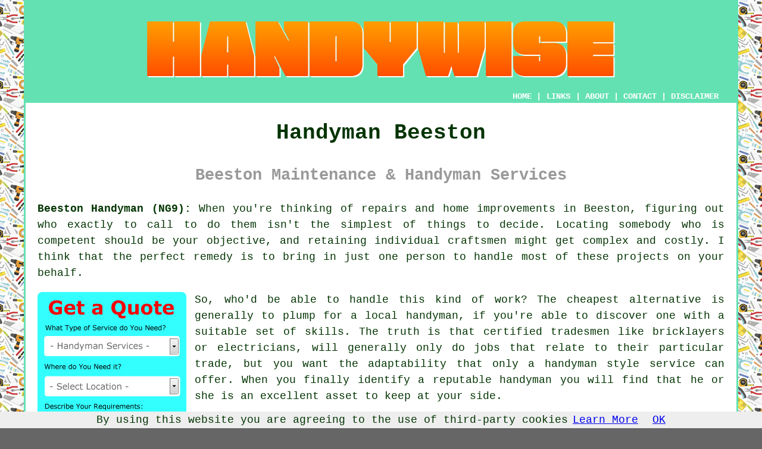

--- FILE ---
content_type: text/html
request_url: https://www.handywise.uk/handyman-beeston.html
body_size: 7365
content:
<!doctype html>

<html lang="en">

<head>

<meta charset="utf-8">
  
<title>Beeston Handyman - Handyman Services (NG9)</title> <!-- end Handyman Beeston Nottinghamshire title -->

<meta name="description" content="Handyman Beeston Nottinghamshire (NG9) - We ❤️ Your Odd Jobs - Do you need a local Beeston handyman to sort out all those odd jobs on your home or office? Visit us." />

<meta name="keywords" content="handyman Beeston, handyman services, Beeston, odd job man" />

<link href="oneColFixCtrHdr.css" rel="stylesheet" type="text/css" />

<meta name=viewport content="width=device-width, initial-scale=1">

<link rel="icon" type="image/x-icon" href="favicon.ico" />

</head>

<body class="oneColFixCtrHdr">

<script src="/cookiechoices.js"></script>
<script>
  document.addEventListener('DOMContentLoaded', function(event) {
    cookieChoices.showCookieConsentBar('By using this website you are agreeing to the use of third-party cookies',
      'OK', 'Learn More', 'privacy-policy.html');
  });
</script>

<div id="container">
  <div id="header">
  
      <div id="logo"><img src="images/handyman-logo.png" alt="Handyman Beeston - Odd Job Man - Handywise" title="Handyman Beeston" class="logo" /></div> <!-- end div logo -->
      
        <div class="navigation" id="navigation"><a href="https://www.handywise.uk/">HOME</a> | <div class="dropdown"> <button class="dropbtn">LINKS</button> <div class="dropdown-content"><a href="handyman-beeston.html">Handyman Beeston</a> <a href="handyman-bollington.html">Bollington</a>
<a href="handyman-newton-abbot.html">Newton Abbot</a>
<a href="handyman-watchet.html">Watchet</a>
<a href="handyman-waltham.html">Waltham</a>
<a href="handyman-gillingham.html">Gillingham</a>
<a href="handyman-kingsnorth.html">Kingsnorth</a>
<a href="handyman-beeston.html">Beeston</a>
<a href="handyman-hull.html">Hull</a>
<a href="handyman-ebbw-vale.html">Ebbw Vale</a>
<a href="handyman-lydd.html">Lydd</a>
<a href="handyman-norton-canes.html">Norton Canes</a>
<a href="handyman-ashington.html">Ashington</a>
<a href="handyman-haydock.html">Haydock</a>
<a href="handyman-framlingham.html">Framlingham</a>
<a href="handyman-hellesdon.html">Hellesdon</a>
<a href="handyman-gateshead.html">Gateshead</a>
<a href="handyman-spalding.html">Spalding</a>
<a href="handyman-waddington.html">Waddington</a>
<a href="handyman-hawkwell.html">Hawkwell</a>
<a href="handyman-st-neots.html">St Neots</a>
<a href="handyman-caistor.html">Caistor</a>
<a href="handyman-whitley-bay.html">Whitley Bay</a>
<a href="handyman-southampton.html">Southampton</a>
<a href="handyman-balderton.html">Balderton</a>
<a href="handyman-aldershot.html">Aldershot</a>
<a href="handyman-coggeshall.html">Coggeshall</a>
<a href="handyman-golborne.html">Golborne</a>
<a href="handyman-stevenston.html">Stevenston</a>
<a href="handyman-ealing.html">Ealing</a>
<a href="handyman-alloa.html">Alloa</a>
<a href="handyman-dunbar.html">Dunbar</a>
<a href="handyman-thrapston.html">Thrapston</a>
<a href="handyman-chandlers-ford.html">Chandler's Ford</a>
<a href="handyman-london.html">London</a>
<a href="handyman-wigston.html">Wigston</a>
<a href="handyman-colney-heath.html">Colney Heath</a>
<a href="handyman-leicester.html">Leicester</a>
<a href="handyman-gloucester.html">Gloucester</a>
<a href="handyman-glasgow.html">Glasgow</a>
<a href="handyman-midhurst.html">Midhurst</a>
<a href="handyman-ashton-in-makerfield.html">Ashton-in-Makerfield</a>
<a href="handyman-dursley.html">Dursley</a>
<a href="handyman-alsager.html">Alsager</a>
<a href="handyman-newark-on-trent.html">Newark-on-Trent</a>
<a href="handyman-chelmsford.html">Chelmsford</a>
<a href="handyman-whitefield.html">Whitefield</a>
<a href="handyman-tipton.html">Tipton</a>
<a href="handyman-cardiff.html">Cardiff</a>
<a href="handyman-callington.html">Callington</a>
<a href="handyman-liverpool.html">Liverpool</a>
<a href="handyman-westbury.html">Westbury</a>
<a href="handyman-wakefield.html">Wakefield</a>
<a href="handyman-cranbrook.html">Cranbrook</a>
<a href="handyman-bolton.html">Bolton</a>
<a href="handyman-wincanton.html">Wincanton</a>
<a href="handyman-chalfont-st-peter.html">Chalfont St Peter</a>
<a href="handyman-tamworth.html">Tamworth</a>
<a href="handyman-birmingham.html">Birmingham</a>
<a href="handyman-redhill.html">Redhill</a>
<a href="handyman-saxmundham.html">Saxmundham</a>
<a href="handyman-newry.html">Newry</a></div></div> <!-- end div dropdown --> | <a href="https://www.handywise.uk/about.html" rel="nofollow">ABOUT</a> | <a href="https://www.handywise.uk/contact.html" rel="nofollow">CONTACT</a> | <a href="https://www.handywise.uk/disclaimer.html" target="_blank" rel="nofollow">DISCLAIMER</a></div>
  <!-- end #header --></div>
  <div id="mainContent">
  
    <h1 class="centretext">Handyman Beeston</h1>
    
    <h2 class="greytext">Beeston Maintenance &amp; Handyman Services</h2>
    
	<div id="article"><p><strong>Beeston Handyman (NG9):</strong> When you're thinking of repairs and home improvements in Beeston, figuring out who exactly to call to do them isn't the simplest of things to decide. Locating somebody who is competent should be your objective, and retaining individual craftsmen might get complex and costly. I think that the perfect remedy is to bring in just one person to handle most of these projects on your behalf.</p>

<div id="quote"><a href="contact.html" rel="nofollow"><img src="images/handyman-quote-form.jpg" alt="Free Beeston Handyman Quotes" title="Free Beeston Handyman Quotes" /></a></div>

<div id="paratwo"><p>So, who'd be able to handle this kind of work? The cheapest alternative is generally to plump for a local handyman, if you're able to discover one with a suitable set of skills. The truth is that certified tradesmen like bricklayers or electricians, will generally only do jobs that relate to their particular trade, but you want the adaptability that only a handyman style service can offer. When you finally identify a reputable handyman you will find that he or she is an excellent asset to keep at your side.</p></div> <!-- end paratwo -->

<div style="width: 300px; font-size:60%; text-align:center; float: right; margin-left: 20px;"><img src="images/trade-images/handyman-near.jpg" alt="Handyman Beeston Nottinghamshire (NG9)" title="Handyman Beeston Nottinghamshire (NG9)" class="floatright" />Handyman Beeston</div>

<div id="parathree"><p>However there will continually be jobs that need doing, which are not acceptable for a handyman type service. By way of example, when challenging electrical work like the replacement of a fusebox (consumer unit) or the installation of a new circuit is involved, a qualified electrician as opposed to a handyman, should be brought in. Likewise, if you've got any jobs involving gas, such as the repair of a gas combi boiler or the installation of a gas appliance, you must use a Gas Safe certified plumber or heating engineer.</p></div> <!-- end parathree -->

<div id="parafour"><p>You'll still be left with lots of handyman style work that can be tackled on both your house and your garden. For example he might be able to plasterboard a partition, neatly box in some unsightly pipes or fit together some flat pack furniture, Or out in your garden he might replace some rotting fence posts, replace some broken patio slabs or put together and erect a garden shed.</p></div> <!-- end parafour -->

<div style="width: 300px; font-size:60%; text-align:center; float: left; margin-right: 20px;"><img src="images/trade-images/local-odd-job-man.jpg" alt="Odd Job Man Beeston (0115)" title="Odd Job Man Beeston (0115)" class="floatleft" />Odd Job Man Beeston</div>

<div id="parafive"><p>It's always a good idea when you are looking for a decent handyman in Beeston, to check on all available testimonials and reviews you can find on their work, since there are often cowboys in the area. Have a look around on the internet since there are a number of locations that you can read reviews, and some are much better than others. You'll find the well known sites such as Yell or Trustpilot along with the ubiquitous trade portals like Rated People and My Builder. You can also keep close track of how any handyman currently doing by following his social media presence, this will provide you with some clues as to how they operate.</p></div> <!-- end parafive -->

<div id="parasix"></div> <!-- end parasix -->

<div id="paraseven"></div> <!-- end paraseven -->

<div id="villages"><p><span class="blacklinks"><a href="handyman-burgh-le-marsh.html" title="Handyman work">Handyman work</a></span> can be undertaken in <a href="https://en.wikipedia.org/wiki/Beeston,_Nottinghamshire" target="_blank">Beeston</a> and also in: Bramcote, Trowell, Lenton, Clifton, Stanton by Dale, Beechdale, West Bridgeford, Wollaton, Rylands, as well as in these postcodes NG9 1HA, NG80 8AJ, NG9 1AH, NG80 8AG, NG9 1EZ, NG9 1AD, NG2 9PH, NG80 8AD, NG2 9PW, and NG80 8AF. Locally based Beeston <span class="blacklinks"><a href="handyman-branston.html" title="handyman services">handyman services</a></span> will likely have the telephone dialling code 0115 and the postcode NG9. Checking this should confirm that you access a locally based <span class="blacklinks"><a href="handyman-market-bosworth.html" title="handyman">handyman</a></span>. Beeston property owners are able to benefit from these and many other comparable services.</p></div> <!-- end div villages -->

<div id="smallquote"><a href="contact.html" rel="nofollow"><img src="images/click-for-handyman-quotes7.png" alt="Click For Handyman Quotes in Beeston Nottinghamshire" title="Click For Handyman Quotes in Beeston" /></a></div> <!-- end div small quote -->


<div id="OPTIONALTWO"></div> <!-- end div optional two -->

<div id="OPTIONALSIX"></div> <!-- end div optional six -->

<div id="OPTIONALFOUR"><h3>Ceiling Repair Beeston</h3><img src="images/trade-images/ceiling-repair.jpg" alt="Ceiling Repair Beeston (0115)" title="Ceiling Repair Beeston (0115)" class="floatright" /><p>The need for ceiling repairs is pretty widespread and this is a common task that a handyman service in Beeston is requested to do. Ceilings in Beeston might need repair for various reasons, but water damage seems to be the one that crops up most frequently. Ceiling water damages can be caused by a leaky water pipe, defective guttering, a faulty roof, or some other similar water source.</p><p>Leaky toilet cisterns, showers or basins are other familiar reasons behind water damage to ceilings in properties with more than 2 storeys. This can also transpire in houses when there's a gas boiler for heat, which has got piping and a water tank up in the loft. Whatever the cause of the problem, a repair must be completed at the earliest opportunity. In order to get these repairs done promptly, why don't you call your local Beeston handyman?</p></div> <!-- end div optional four -->

<div id="OPTIONAL"><h3>Flat Pack Assembly Beeston</h3><img src="images/trade-images/flatpackassembly3.jpg" alt="Flat Pack Assembly Beeston (0115)" title="Flat Pack Assembly Beeston (0115)" class="floatright"><p>Many householders in Beeston get a shiver up the spine at the very thought of constructing flat packed furniture. This causes it to be among the more popular reasons for using a handyman.  There are so many objects that arrive in flat packed format nowadays, that it's difficult to avoid this issue entirely.  You could have items like, office furniture, kitchen units, dressing tables, trampolines, coffee tables, children's furniture, wardrobes, bookcases, chests of drawers, tables, bedside units, benches, chairs and bunk beds. (Tags: Flat Pack Assembly Beeston, Furniture Assembly Beeston, Flat Pack Construction Beeston)</p></div> <!-- end div optional -->

<div id="OPTIONALFIVE"><h3>Sink Unblocking Beeston</h3><img src="images/trade-images/blocked-sink.jpg" alt="Sink Unblocking Beeston Nottinghamshire" title="Sink Unblocking Beeston Nottinghamshire" class="floatleft" /><p>If you have a stopped up sink in your kitchen or bathroom in Beeston there are a few ways that you might go about unclogging it. Realistically, you can have a stab at unblocking the sink yourself, you could bring in your neighbourhood handyman or you can get in touch with a plumber.</p><p>You could perhaps look into purchasing special gadgets and chemical drain cleaners which are easily obtainable for clearing sink blockages, however this may depend on the severity of the obstruction. You should observe the operating instructions for these products meticulously, given that some drain clearance chemicals can be hazardous if used inappropriately.</p><p>Instead you can get in touch with a plumber or drainage specialist, both of whom will easily be prepared to help with such issues. A preferable solution, if you don't want to be faced with a substantial bill, is to call in your local Beeston handyman service, who'll be kitted out with all the appropriate equipment for this task, but will get it done at a more reasonable rate. (Tags: Blocked Sink Beeston, Sink Unblocking Beeston, Unblocking Sinks Beeston, Unblock Kitchen Sink Beeston).</p></div> <!-- end div optional five -->

<div id="OPTIONALTHREE"></div> <!-- end div optional three -->

<div id="OPTIONALSEVEN"></div> <!-- end div optional seven -->


<div id="FOOTPRINT"></div> <!-- end div footprint -->

<div id="OPTIONALEIGHT"></div> <!-- end div optional eight -->

<div id="OPTIONALNINE"></div> <!-- end div optional nine -->

<div id="OPTIONALTEN"></div> <!-- end div optional ten -->

<div id="OPTIONALELEVEN"></div> <!-- end div optional eleven -->

<div id="OPTIONALTWELVE"></div> <!-- end div optional twelve -->

<div id="temp"></div> <!-- end div temp -->


<div id="review"></div> <!-- end div review -->

<div id="socialmedia"></div> <!-- end div socialmedia -->

<div id="projects"></div> <!-- end div projects -->

<div id="addedstuff"></div> <!-- end div addedstuff -->


<div id="smallquotetwo" style="text-align: center;"><a href="contact.html" rel="nofollow"><img src="images/make-an-enquiry.png" alt="Click For Handyman Quotes in the Beeston Area" title="Click For Handyman Quotes in the Beeston Area" /></a></div> <!-- end div smallquotetwo -->

<!-- SHUFFLED -->
<div id="tasks"><h3>Handyman Services Beeston</h3><p><strong class="boldlink"><a href="handyman-beeston.html">Beeston handymen</a></strong> will likely help with TV display units, wallpapering in Beeston, roofing repairs in Beeston, built in wardrobes in Beeston, the installation of boiler cupboards in Beeston, loft ladder installation, brick pointing, felt roofing, loft clearances, <span class="blacklinks"><a href="handyman-balderton.html">TV mounting</a></span>, patio laying, mirror hanging, pipework boxing, garden maintenance, <span class="blacklinks"><a href="handyman-kimberley.html" title="handyman services">handyman services</a></span> Beeston, ceiling repairs in Beeston, plasterboarding Beeston, gutter repairs, laying carpet tiles, dry lining Beeston, ceiling fan installation, carpentry and joinery, <span class="blacklinks"><a href="handyman-ollerton.html">leaky tap repair</a></span>, fence creosoting, <span class="blacklinks"><a href="handyman-radcliffe-on-trent.html">painting/decorating</a></span>, gate installation in Beeston, deck removal, lock swapping, bespoke shelves, grabrail installation, garden tidying, fireplace removal, <span class="blacklinks"><a href="handyman-stapleford.html">flatpack assembly</a></span> Beeston and other <span class="blacklinks"><a href="handyman-bulwell.html">handyman services</a></span> in Beeston, <span class="blacklinks"><a href="handyman-hucknall.html">Nottinghamshire</a></span>. Listed are just a handful of the tasks that are carried out by a handyman. Beeston tradespeople will be delighted to keep you abreast of their full range of services.</p></div> <!-- end div tasks -->
<div id="waystofind"><h3>Ways to Find a Handyman in Beeston</h3><img src="images/trade-images/handyman-near-me.jpg" alt="Beeston Handyman Near Me" title="Beeston Handyman Near Me" class="floatleft" /><p>There are several different strategies you can use to track down a local handyman, and the first we shall have a look at is directories on the internet. For instance, you could take a look on Local Life, Yell, Yelp, Thomson Local, 118 118, City Visitor, Mister What, Touch Local and Cyclex, although having a listing in one of those does not guarantee a good quality of workmanship, simply because practically any tradesman can publicise their "skills" in such mediums A different valuable resource that you could use in order to track down a top notch handyman in Beeston is by checking out one of the internet trade portals like My Hammer, Rated People, My Builder, Checkatrade, Local Heroes or TrustaTrader, and it's on these that clients can publish reviews regarding the standard of the work accomplished and the handyman that did it. The final recommendation is you ask friends, family and neighbours to endorse somebody they've used.</p></div> <!-- end div waystofind -->
<!-- END SHUFFLED -->

<div id="summary"></div> <!-- end div summary -->

<div id="placesnear"><h3>Handyman Services Near Beeston</h3><p>Also <span class="blacklinks"><a href="handyman-bristol.html">find</a></span>: Stanton by Dale handyman services, West Bridgeford handyman services, Wollaton handyman services, Beechdale handyman services, Bramcote handyman services, Clifton handyman services, Rylands handyman services, Lenton handyman services, Trowell handyman services and more. Anyone who is hunting for a handyman, will discover that such services are readily available in all of these towns and villages. By going <a href="contact.html" rel="nofollow">here</a>, local residents can obtain <span class="blacklinks"><a href="handyman-ruddington.html" title="handyman">handyman</a></span> quotations.</p></div> <!-- end div places near -->
	
<div id="unordered"><h2><strong class="boldlink"><a href="handyman-beeston.html">Beeston Handyman Services</a></strong></h2>

	<div id="bark">
	<div id="quotetext"><strong>Find a Handyman in Beeston Here</strong></div>
<div id="ratedpeople"><a href="contact.html" rel="nofollow"><img src="images/handyman-quotes.jpg" alt="Enquire About Handymen in Beeston (0115)" title="Enquire About Handymen in Beeston (0115)" /></a></div>
	</div>
	
	<ul>
		<li>Beeston Home Restorations</li>
<li>Beeston House Maintenance</li>
<li>Beeston Picture Hanging</li>
<li>Beeston Building Maintenance</li>
<li>Beeston Window Cleaning</li>
<li>Beeston Extractor Installations</li>
<li>Beeston Bath Regrouting</li>
<li>Beeston Home Maintenance</li>
<li>Beeston Home Repairs</li>
<li>Beeston Household Repairs</li>
<li>Beeston Household Renovations</li>
<li>Beeston Home Improvements</li>
<li>Beeston Fence Painting</li>
<li>Beeston Building Repairs</li>
	</ul></div> <!-- end div unordered -->	
	
	
<div id="otherskills"></div> <!-- end div other skills -->

<div id="streets"></div> <!-- end div streets -->	


<!-- start div gallery -->

<div class="gallery">
  <div class="column">
    <img src="images/trade-images/local-handyman.jpg" alt="Handyman Beeston" title="Handyman Beeston" style="width:100%">
  Handyman Beeston</div>
  <div class="column">
    <img src="images/trade-images/handyman-deck-installation.jpg" alt="Odd Job Man Beeston" title="Odd Job Man Beeston" style="width:100%">
  Odd Job Man Beeston</div>
  <div class="column">
    <img src="images/trade-images/local-handyman-services.jpg" alt="Handyman Services Beeston" title="Handyman Services Beeston" style="width:100%">
  Handyman Services Beeston</div>
</div>

<!-- end div gallery -->




<div id="OPTIONALJOBS"><p><strong>Handyman Jobs Beeston:</strong> Find Beeston handyman jobs here: <a href="https://www.indeed.co.uk/Handyman-jobs-in-Beeston" target="_blank" rel="nofollow">Beeston Handyman Jobs</a></p></div> <!-- end div optionaljobs -->

<div id="info"><p><strong>Beeston Nottinghamshire England:</strong> Beeston is a town located in the East Midlands region of England in the county of Nottinghamshire. Located around 4 miles from Nottingham, 13 miles from Derby and 3.4 miles from Long Eaton, Beeston is encircled by settlements such as Wollaton, Lenton, Clifton, Ruddington, Nottingham and Chilwell. Beeston has the area dialling code 0115, has the postcode NG9, has a resident population of about 37,000 and has the Ordnance Survey ref. SK 52764 36944. First noted in the Domesday Book of 1086 (when it was called Bestune), Beeston later became famous as a centre for the silk weaving trade. To read local info about Beeston, Nottinghamshire take a look <a href="https://www.broxtowe.gov.uk" target="_blank">here</a>. (Tags: Beeston England, Beeston Nottinghamshire, Beeston Notts, Beeston UK)</p></div> <!-- end div info -->

<div id="maintowns"><p>More: <a href="handyman-garforth.html">Maintenance</a>, <a href="handyman-westhill.html">Oddjob Men</a>, <a href="handyman-castlereagh.html">Handypersons</a>, <a href="handyman-fleckney.html">General Maintenance</a>, <a href="handyman-kingsteignton.html">Household Maintenance</a>, <a href="handyman-west-thurrock.html">Oddjob Men</a>, <a href="handyman-kirriemuir.html">Oddjob Man</a>, <a href="handyman-saffron-walden.html">Cheap Handyperson</a>, <a href="handyman-haslington.html">Oddjob Man</a>, <a href="handyman-godalming.html">Odd Job Men</a>, <a href="handyman-ashtead.html">Odd Jobs</a>, <a href="handyman-daventry.html">Gardening Odd Jobs</a>, <a href="handyman-prestatyn.html">Odd Tasks</a>, <a href="handyman-cheadle-hulme.html">Cheap Handyperson</a>, <a href="handyman-sandhurst.html">General Maintenance</a>, <a href="handyman-gainsborough.html">Household Repairs</a>, <a href="handyman-hertford.html">Odd Tasks</a>, <a href="handyman-stone.html">Handyman Services</a>, <a href="handyman-ewell.html">Gardening Odd Jobs</a>, <a href="handyman-burgh-le-marsh.html">Oddjob Man</a>, <a href="handyman-rochester.html">Maintenance</a>, <a href="handyman-wombourne.html">Odd Jobs</a>, <a href="handyman-knottingley.html">Gardening Odd Jobs</a>, <a href="handyman-aylestone.html">Cheap Handyperson</a>, <a href="handyman-shirebrook.html">Maintenance</a>, <a href="handyman-gnosall.html">Cheap Handyperson</a>, <a href="handyman-blackwater.html">Handypersons</a>, <a href="handyman-aughton.html">Odd Job Man</a>, <a href="handyman-hellesdon.html">Handyman Services</a>, <a href="handyman-st-albans.html">Odd Job Man</a>, <a href="../handyman-services/clay-cross.html">General Maintenance</a>, <a href="../handyman-services/westham.html">Gardening Odd Jobs</a>, <a href="../handyman-services/sutton-in-ashfield.html">Oddjob Men</a>, <a href="../handyman-services/wells.html">Odd Tasks</a>, <a href="../handyman-services/coppull.html">Oddjob Man</a>, <a href="../handyman-near-me/wallington.html">Household Repairs</a>, <a href="../handyman-near-me/shevington.html">Building Maintenance</a>, <a href="../handyman-near-me/highworth.html">Oddjob Man</a>, <a href="../flat-pack-assembly/bedford.html">Flat Pack Experts</a>, <a href="../flat-pack-assembly/oxford.html">Flat Pack Assembled</a>, <a href="../flat-pack-assembly/hindley.html">Flat Pack Assembled</a>, <a href="../cat-flap-fitters/featherstone.html">Magnetic Cat Flaps</a>, <a href="../cat-flap-fitters/houghton-regis.html">Cat Flap Fitters</a>, <a href="../cat-flap-fitters/telford.html">Door Cat Flaps</a>.</p></div> <!-- end div maintowns -->


<div id="postcode"><p>Handyman Services in NG9 area, telephone code 0115.</p></div> <!-- end div postcode -->


<p><a href="https://www.handywise.uk/handyman-beeston.html" target="_top">TOP - Handyman Beeston</a></p>


	<div id="keywords"><p>Household Repairs Beeston - Home Maintenance Beeston - Handymen Beeston - Odd Job Men Beeston - Handyman Beeston - Home Repairs Beeston - Odd Job Man Beeston - Handyman Near Me - Landlord Services Beeston</p></div> <!-- end div keywords --></div> <!-- end Handyman Beeston article -->

<h3 class="centretext"><a href="https://www.handywise.uk/">HOME - HANDYMAN UK</a></h3>

	<div id="date"><p>(Handyman Beeston article created and published on 03-07-2024)</p></div> <!-- end div date -->

	<!-- end #mainContent --></div>
  <div id="footer">
  <div class="floatleft" id="sitemap"><p><a href="https://www.handywise.uk/ror.xml" target="_blank">Sitemap</a> - <a href="new-pages.html">New Handyman Services Pages</a> - <a href="updated.php">Updated Handyman Services Pages</a></p></div>
  <div class="floatright" id="privacy"><p><a href="https://www.handywise.uk/privacy-policy.html" target="_blank" rel="nofollow">Privacy</a></p></div>
<p>&nbsp;</p>
	<div id="footerad"><a href="contact.html" rel="nofollow"><img src="images/make-an-enquiry.png" alt="GET QUOTES FROM HANDYMAN BEESTON (NG9)" title="GET QUOTES FROM HANDYMAN BEESTON (NG9)" /></a></div> <!-- end div footerad -->
    <p>&copy; Handywise 2025 - Handyman Beeston (NG9)</p>
    <br />
  <!-- end #footer --> <!-- end Handyman Beeston NG9 page --></div>
<!-- end #container --></div>

</body>

</html>
 and more